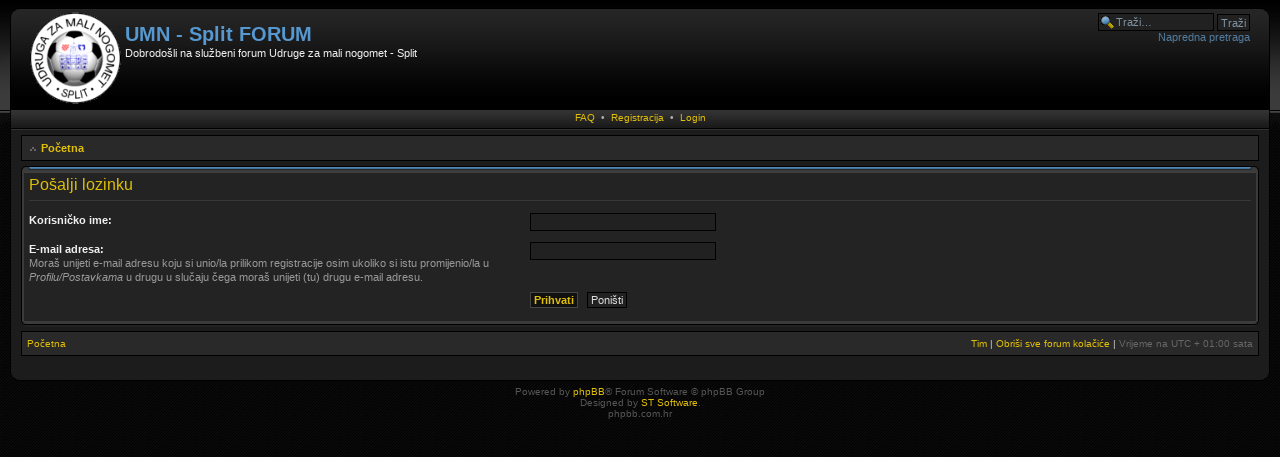

--- FILE ---
content_type: text/html; charset=UTF-8
request_url: https://umn-split.hr/forum/ucp.php?mode=sendpassword&sid=5811c790fade9b26a8096b8178419366
body_size: 8098
content:
<!DOCTYPE html PUBLIC "-//W3C//DTD XHTML 1.0 Strict//EN" "http://www.w3.org/TR/xhtml1/DTD/xhtml1-strict.dtd">
<html xmlns="http://www.w3.org/1999/xhtml" dir="ltr" lang="hr" xml:lang="hr">
<head>
<meta http-equiv="X-UA-Compatible" content="IE=edge,chrome=1" />
<meta http-equiv="content-type" content="text/html; charset=UTF-8" />
<meta http-equiv="content-style-type" content="text/css" />
<meta http-equiv="content-language" content="hr" />
<meta http-equiv="imagetoolbar" content="no" />


<title>UMN - Split FORUM &bull; Profil &bull; Pošalji lozinku</title>
<link rel="alternate" type="application/atom+xml" title="Feed - UMN - Split FORUM" href="https://umn-split.hr/forum/feed.php" /><link rel="alternate" type="application/atom+xml" title="Feed - Nove teme" href="https://umn-split.hr/forum/feed.php?mode=topics" />

<!--
	phpBB style name: CA Black
	Based on style:   prosilver (this is the default phpBB3 style)
	Original author:  Tom Beddard ( http://www.subBlue.com/ )
	Modified by:	  ST Software

	NOTE: This page was generated by phpBB, the free open-source bulletin board package.
	      The phpBB Group is not responsible for the content of this page and forum. For more information
	      about phpBB please visit http://www.phpbb.com
-->

<script type="text/javascript">
// <![CDATA[
	var jump_page = 'Unesite broj stranice na koju želite ići:';
	var on_page = '';
	var per_page = '';
	var base_url = '';
	var style_cookie = 'phpBBstyle';
	var style_cookie_settings = '; path=/';
	var onload_functions = new Array();
	var onunload_functions = new Array();
	var ca_main_width = '100%';

	

	/**
	* Find a member
	*/
	function find_username(url)
	{
		popup(url, 760, 570, '_usersearch');
		return false;
	}

	/**
	* New function for handling multiple calls to window.onload and window.unload by pentapenguin
	*/
	window.onload = function()
	{
		for (var i = 0; i < onload_functions.length; i++)
		{
			eval(onload_functions[i]);
		}
	}

	window.onunload = function()
	{
		for (var i = 0; i < onunload_functions.length; i++)
		{
			eval(onunload_functions[i]);
		}
	}

if(navigator.userAgent && navigator.userAgent.indexOf('Mac OS X') > 0)
{
	document.write('<link rel="stylesheet" href="./styles/ca_black/theme/tweaks_mac.css" type="text/css" />');
}

// ]]>
</script>
<script type="text/javascript" src="./styles/ca_black/template/forum_fn.js"></script>
<script type="text/javascript" src="./styles/ca_black/template/ca_scripts.js"></script>

<!-- Added for betting menu -->
<script src="//code.jquery.com/jquery-1.9.1.min.js"></script>
<script type="text/javascript" src="https://umn-split.hr/forum/betting/js/jpushmenu.js"></script>
<link href="https://umn-split.hr/forum/betting/css/jpushmenu.css" rel="stylesheet" type="text/css" media="screen, projection" />
<script>
jQuery(document).ready(function($) {

	$('.toggle-menu').jPushMenu();
	
});
</script>

<link href="./styles/ca_black/theme/print.css" rel="stylesheet" type="text/css" media="print" title="printonly" />
<link href="./style.php?id=5&amp;lang=hr&amp;sid=98b32eeff1d687a1cd85535aa349aaf3" rel="stylesheet" type="text/css" media="screen, projection" />

<!--[if IE]><link href="./styles/ca_black/theme/tweaks_ie.css" type="text/css" rel="stylesheet"/><![endif]-->
</head>

<body id="phpbb" class="section-ucp ltr">



<div id="header-wrapper">
	<a id="top" name="top" accesskey="t"></a>

    <p class="skiplink"><a href="#start_here">Idi na sadržaj</a></p>

    <div id="header" style="width: 100%; margin: 0 auto;">
        <div id="header-left"><div id="header-right">

	<!-- header start -->
    <div id="search-box">
        <form action="./search.php?sid=98b32eeff1d687a1cd85535aa349aaf3" method="get" id="search">
        <fieldset>
            <input name="keywords" id="keywords" type="text" maxlength="128" title="Pretraži po riječima" class="inputbox search" value="Traži…" onclick="if(this.value=='Traži…')this.value='';" onblur="if(this.value=='')this.value='Traži…';" /> 
            <input class="button2" value="Traži" type="submit" /><br />
            <a href="./search.php?sid=98b32eeff1d687a1cd85535aa349aaf3" title="Prikaz opcija napredne pretrage">Napredna pretraga</a> <input type="hidden" name="sid" value="98b32eeff1d687a1cd85535aa349aaf3" />

        </fieldset>
        </form>
    </div>
    

	<a style="float:left;" href="./index.php?sid=98b32eeff1d687a1cd85535aa349aaf3" id="logolink"><span>UMN - Split FORUM</span><img src="./styles/ca_black/imageset/logo.gif" width="100" height="100" alt="" title="" /></a>
	<div style="float:left;">
	<h1>UMN - Split FORUM</h1>
				<p>Dobrodošli na službeni forum Udruge za mali nogomet - Split</p>
	</div>
        <div class="header-clear"></div>
        </div></div>
    </div>
</div>
<div id="content-wrapper">
    <div id="content" style="width: 100%; margin: 0 auto;">
        <div class="topnav">
        
        <span>
            <a href="./faq.php?sid=98b32eeff1d687a1cd85535aa349aaf3" title="Često postavljena pitanja">FAQ</a>
        </span>
        
            <span>
                &nbsp;&bull;&nbsp;
                <a href="./ucp.php?mode=register&amp;sid=98b32eeff1d687a1cd85535aa349aaf3">Registracija</a>
            </span>
            
            <span>
                &nbsp;&bull;&nbsp;
                <a href="./ucp.php?mode=login&amp;sid=98b32eeff1d687a1cd85535aa349aaf3" title="Login" accesskey="l">Login</a>
            </span>
        
        </div>

	<div id="page-body">

		<div class="navbar navbar-top">
			<ul class="linklist navlinks">
				<li class="icon-home"><a href="./index.php?sid=98b32eeff1d687a1cd85535aa349aaf3" accesskey="h">Početna</a> </li>

				
			</ul>
		</div>

    	<a name="start_here"></a>

        

<form action="./ucp.php?mode=sendpassword&amp;sid=98b32eeff1d687a1cd85535aa349aaf3" method="post" id="remind">

<div class="panel">
	<div class="block-header"><span><span></span></span></div><div class="block-content"><div class="block-inner">

	<div class="content">
		<h2>Pošalji lozinku</h2>

		<fieldset>
		<dl>
			<dt><label for="username">Korisničko ime:</label></dt>
			<dd><input class="inputbox narrow" type="text" name="username" id="username" size="25" /></dd>
		</dl>
		<dl>
			<dt><label for="email">E-mail adresa:</label><br /><span>Moraš unijeti e-mail adresu koju si unio/la prilikom registracije osim ukoliko si istu promijenio/la u <em>Profilu/Postavkama</em> u drugu u slučaju čega moraš unijeti (tu) drugu e-mail adresu.</span></dt>
			<dd><input class="inputbox narrow" type="text" name="email" id="email" size="25" maxlength="100" /></dd>
		</dl>
		<dl>
			<dt>&nbsp;</dt>
			<dd><input type="submit" name="submit" id="submit" class="button1" value="Prihvati" tabindex="2" />&nbsp; <input type="reset" value="Poništi" name="reset" class="button2" /></dd>
		</dl>
		
		</fieldset>
	</div>

	<div class="block-clear"></div></div></div><div class="block-footer"><span><span></span></span></div>
</div>
</form>

<div id="page-footer">
            <div class="navbar">
        
                <ul class="linklist navlinks">
                    <li class="leftside"><a href="./index.php?sid=98b32eeff1d687a1cd85535aa349aaf3" accesskey="h">Početna</a></li>
                        
                    <li class="rightside"><a href="./memberlist.php?mode=leaders&amp;sid=98b32eeff1d687a1cd85535aa349aaf3">Tim</a> | <a href="./ucp.php?mode=delete_cookies&amp;sid=98b32eeff1d687a1cd85535aa349aaf3">Obriši sve forum kolačiće</a> | <span class="timezone">Vrijeme na UTC + 01:00 sata </span></li>
                </ul>
        
            </div>
        </div>


            <div id="footer-clear">&nbsp;</div>
        </div><!-- #page-body -->
    </div><!-- #content -->
    <div id="footer" style="width: 100%; margin: 0 auto;"><span><span><span>&nbsp;</span></span></span></div>
</div>



<div>
	<a id="bottom" name="bottom" accesskey="z"></a>
	
</div>


<div class="copyright">
    Powered by <a href="http://www.phpbb.com/">phpBB</a>&reg; Forum Software &copy; phpBB Group
    <br />Designed by <a href="http://www.stsoftware.biz/">ST Software</a>.
		<br />phpbb.com.hr
	</div>

</body>
</html>

--- FILE ---
content_type: text/javascript
request_url: https://umn-split.hr/forum/betting/js/jpushmenu.js
body_size: 2624
content:
/*!
 * jPushMenu.js
 * 1.1.1
 * @author: takien
 * http://takien.com
 * Original version (pure JS) is created by Mary Lou http://tympanus.net/
 */

(function($) {
    $.fn.jPushMenu = function(customOptions) {
        var o = $.extend({}, $.fn.jPushMenu.defaultOptions, customOptions);
		
		var toggle_betting = true;

        $('body').addClass(o.pushBodyClass);

        // Add class to toggler
        $(this).addClass('jPushMenuBtn');

        $(this).click(function(e) {
            e.stopPropagation();

            var target     = '.cbp-spmenu-left',
            push_direction = 'toright';

            $(this).toggleClass(o.activeClass);

			//$('.jPushMenuBtn,body,.cbp-spmenu').removeAttr('style');
            $(target).toggleClass(o.menuOpenClass);

            // Disable all other buttons
            $('.jPushMenuBtn').not($(this)).toggleClass('disabled');

			if(toggle_betting)
			{
				$(target).css("overflow-y","auto");
				toggle_betting = false;
			}
			else
			{
				setTimeout(function () {
					$(target).removeAttr( 'style' );
				}, 400);
				toggle_betting = true;
			}
			
            return;
        });

        var jPushMenu = {
            close: function (o) {
                $('.jPushMenuBtn,body,.cbp-spmenu')
                    .removeClass('disabled ' + o.activeClass + ' ' + o.menuOpenClass + ' ' + o.pushBodyClass + '-toleft ' + o.pushBodyClass + '-toright');
            }
        }

        // Close menu on clicking outside menu
        if (o.closeOnClickOutside) {
             $(document).click(function() {
                jPushMenu.close(o);
				
				if(!toggle_betting)
				{
					setTimeout(function () {
						$('.cbp-spmenu').removeAttr( 'style' );
					}, 400);
					toggle_betting = true;
				}
             });
         }

        // Close menu on clicking menu link
        if (o.closeOnClickLink) {
            $('.cbp-spmenu a').on('click',function() {
                jPushMenu.close(o);
				
				if(!toggle_betting)
				{
					setTimeout(function () {
						$('.cbp-spmenu').removeAttr( 'style' );
					}, 400);
					toggle_betting = true;
				}
				
            });
        }
    };

   /*
    * In case you want to customize class name,
    * do not directly edit here, use function parameter when call jPushMenu.
    */
    $.fn.jPushMenu.defaultOptions = {
        pushBodyClass      : 'push-body',
        showLeftClass      : 'menu-left',
        showRightClass     : 'menu-right',
        showTopClass       : 'menu-top',
        showBottomClass    : 'menu-bottom',
        activeClass        : 'menu-active',
        menuOpenClass      : 'menu-open',
        closeOnClickOutside: true,
        closeOnClickLink   : true
    };
})(jQuery);